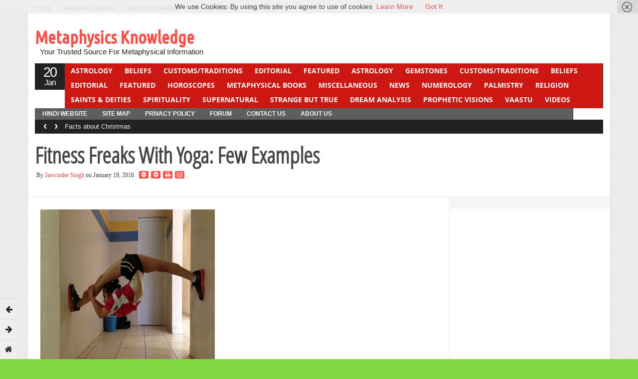

--- FILE ---
content_type: text/html; charset=UTF-8
request_url: https://www.metaphysics-knowledge.com/yoga-2/fitness-freaks-with-yoga-few-examples/
body_size: 20074
content:
<!DOCTYPE html>
<!--[if IE 7]>
<html class="ie ie7" lang="en-US">
<![endif]-->
<!--[if IE 8]>
<html class="ie ie8" lang="en-US">
<![endif]-->
<!--[if !(IE 7) | !(IE 8)  ]><!-->
<html lang="en-US">
<!--<![endif]-->
<head>

<meta charset="UTF-8" />
<meta name="viewport" content="width=device-width, initial-scale=0.9, minimum-scale=0.9">

<title>Fitness Freaks With Yoga: Few Examples &#124; Metaphysics Knowledge</title>

<link rel="profile" href="http://gmpg.org/xfn/11" />
<link rel="pingback" href="https://www.metaphysics-knowledge.com/xmlrpc.php" />

<meta name='robots' content='max-image-preview:large' />
	<style>img:is([sizes="auto" i], [sizes^="auto," i]) { contain-intrinsic-size: 3000px 1500px }</style>
	<link rel="alternate" type="application/rss+xml" title="Metaphysics Knowledge &raquo; Feed" href="https://www.metaphysics-knowledge.com/feed/" />
<meta name="description" content="See these few pictures of young ladies who seem to be very fun loving and lively and this is mainly due to their fitness in which yoga plays an important role." />
<meta name="keywords" content="News, fitness freaks, yoga" />
<meta name="robots" content="index,follow,noodp,noydir" />
<link rel="canonical" href="https://www.metaphysics-knowledge.com/yoga-2/fitness-freaks-with-yoga-few-examples/" />
<script type="text/javascript">
/* <![CDATA[ */
window._wpemojiSettings = {"baseUrl":"https:\/\/s.w.org\/images\/core\/emoji\/15.0.3\/72x72\/","ext":".png","svgUrl":"https:\/\/s.w.org\/images\/core\/emoji\/15.0.3\/svg\/","svgExt":".svg","source":{"concatemoji":"https:\/\/www.metaphysics-knowledge.com\/wp-includes\/js\/wp-emoji-release.min.js?ver=6.7.4"}};
/*! This file is auto-generated */
!function(i,n){var o,s,e;function c(e){try{var t={supportTests:e,timestamp:(new Date).valueOf()};sessionStorage.setItem(o,JSON.stringify(t))}catch(e){}}function p(e,t,n){e.clearRect(0,0,e.canvas.width,e.canvas.height),e.fillText(t,0,0);var t=new Uint32Array(e.getImageData(0,0,e.canvas.width,e.canvas.height).data),r=(e.clearRect(0,0,e.canvas.width,e.canvas.height),e.fillText(n,0,0),new Uint32Array(e.getImageData(0,0,e.canvas.width,e.canvas.height).data));return t.every(function(e,t){return e===r[t]})}function u(e,t,n){switch(t){case"flag":return n(e,"\ud83c\udff3\ufe0f\u200d\u26a7\ufe0f","\ud83c\udff3\ufe0f\u200b\u26a7\ufe0f")?!1:!n(e,"\ud83c\uddfa\ud83c\uddf3","\ud83c\uddfa\u200b\ud83c\uddf3")&&!n(e,"\ud83c\udff4\udb40\udc67\udb40\udc62\udb40\udc65\udb40\udc6e\udb40\udc67\udb40\udc7f","\ud83c\udff4\u200b\udb40\udc67\u200b\udb40\udc62\u200b\udb40\udc65\u200b\udb40\udc6e\u200b\udb40\udc67\u200b\udb40\udc7f");case"emoji":return!n(e,"\ud83d\udc26\u200d\u2b1b","\ud83d\udc26\u200b\u2b1b")}return!1}function f(e,t,n){var r="undefined"!=typeof WorkerGlobalScope&&self instanceof WorkerGlobalScope?new OffscreenCanvas(300,150):i.createElement("canvas"),a=r.getContext("2d",{willReadFrequently:!0}),o=(a.textBaseline="top",a.font="600 32px Arial",{});return e.forEach(function(e){o[e]=t(a,e,n)}),o}function t(e){var t=i.createElement("script");t.src=e,t.defer=!0,i.head.appendChild(t)}"undefined"!=typeof Promise&&(o="wpEmojiSettingsSupports",s=["flag","emoji"],n.supports={everything:!0,everythingExceptFlag:!0},e=new Promise(function(e){i.addEventListener("DOMContentLoaded",e,{once:!0})}),new Promise(function(t){var n=function(){try{var e=JSON.parse(sessionStorage.getItem(o));if("object"==typeof e&&"number"==typeof e.timestamp&&(new Date).valueOf()<e.timestamp+604800&&"object"==typeof e.supportTests)return e.supportTests}catch(e){}return null}();if(!n){if("undefined"!=typeof Worker&&"undefined"!=typeof OffscreenCanvas&&"undefined"!=typeof URL&&URL.createObjectURL&&"undefined"!=typeof Blob)try{var e="postMessage("+f.toString()+"("+[JSON.stringify(s),u.toString(),p.toString()].join(",")+"));",r=new Blob([e],{type:"text/javascript"}),a=new Worker(URL.createObjectURL(r),{name:"wpTestEmojiSupports"});return void(a.onmessage=function(e){c(n=e.data),a.terminate(),t(n)})}catch(e){}c(n=f(s,u,p))}t(n)}).then(function(e){for(var t in e)n.supports[t]=e[t],n.supports.everything=n.supports.everything&&n.supports[t],"flag"!==t&&(n.supports.everythingExceptFlag=n.supports.everythingExceptFlag&&n.supports[t]);n.supports.everythingExceptFlag=n.supports.everythingExceptFlag&&!n.supports.flag,n.DOMReady=!1,n.readyCallback=function(){n.DOMReady=!0}}).then(function(){return e}).then(function(){var e;n.supports.everything||(n.readyCallback(),(e=n.source||{}).concatemoji?t(e.concatemoji):e.wpemoji&&e.twemoji&&(t(e.twemoji),t(e.wpemoji)))}))}((window,document),window._wpemojiSettings);
/* ]]> */
</script>
<link rel='stylesheet' id='wpsqt-main-css' href='https://www.metaphysics-knowledge.com/wp-content/plugins/wp-survey-and-quiz-toolX/css/main.css?ver=6.7.4' type='text/css' media='all' />
<style id='wp-emoji-styles-inline-css' type='text/css'>

	img.wp-smiley, img.emoji {
		display: inline !important;
		border: none !important;
		box-shadow: none !important;
		height: 1em !important;
		width: 1em !important;
		margin: 0 0.07em !important;
		vertical-align: -0.1em !important;
		background: none !important;
		padding: 0 !important;
	}
</style>
<style id='wp-block-library-inline-css' type='text/css'>
:root{--wp-admin-theme-color:#007cba;--wp-admin-theme-color--rgb:0,124,186;--wp-admin-theme-color-darker-10:#006ba1;--wp-admin-theme-color-darker-10--rgb:0,107,161;--wp-admin-theme-color-darker-20:#005a87;--wp-admin-theme-color-darker-20--rgb:0,90,135;--wp-admin-border-width-focus:2px;--wp-block-synced-color:#7a00df;--wp-block-synced-color--rgb:122,0,223;--wp-bound-block-color:var(--wp-block-synced-color)}@media (min-resolution:192dpi){:root{--wp-admin-border-width-focus:1.5px}}.wp-element-button{cursor:pointer}:root{--wp--preset--font-size--normal:16px;--wp--preset--font-size--huge:42px}:root .has-very-light-gray-background-color{background-color:#eee}:root .has-very-dark-gray-background-color{background-color:#313131}:root .has-very-light-gray-color{color:#eee}:root .has-very-dark-gray-color{color:#313131}:root .has-vivid-green-cyan-to-vivid-cyan-blue-gradient-background{background:linear-gradient(135deg,#00d084,#0693e3)}:root .has-purple-crush-gradient-background{background:linear-gradient(135deg,#34e2e4,#4721fb 50%,#ab1dfe)}:root .has-hazy-dawn-gradient-background{background:linear-gradient(135deg,#faaca8,#dad0ec)}:root .has-subdued-olive-gradient-background{background:linear-gradient(135deg,#fafae1,#67a671)}:root .has-atomic-cream-gradient-background{background:linear-gradient(135deg,#fdd79a,#004a59)}:root .has-nightshade-gradient-background{background:linear-gradient(135deg,#330968,#31cdcf)}:root .has-midnight-gradient-background{background:linear-gradient(135deg,#020381,#2874fc)}.has-regular-font-size{font-size:1em}.has-larger-font-size{font-size:2.625em}.has-normal-font-size{font-size:var(--wp--preset--font-size--normal)}.has-huge-font-size{font-size:var(--wp--preset--font-size--huge)}.has-text-align-center{text-align:center}.has-text-align-left{text-align:left}.has-text-align-right{text-align:right}#end-resizable-editor-section{display:none}.aligncenter{clear:both}.items-justified-left{justify-content:flex-start}.items-justified-center{justify-content:center}.items-justified-right{justify-content:flex-end}.items-justified-space-between{justify-content:space-between}.screen-reader-text{border:0;clip:rect(1px,1px,1px,1px);clip-path:inset(50%);height:1px;margin:-1px;overflow:hidden;padding:0;position:absolute;width:1px;word-wrap:normal!important}.screen-reader-text:focus{background-color:#ddd;clip:auto!important;clip-path:none;color:#444;display:block;font-size:1em;height:auto;left:5px;line-height:normal;padding:15px 23px 14px;text-decoration:none;top:5px;width:auto;z-index:100000}html :where(.has-border-color){border-style:solid}html :where([style*=border-top-color]){border-top-style:solid}html :where([style*=border-right-color]){border-right-style:solid}html :where([style*=border-bottom-color]){border-bottom-style:solid}html :where([style*=border-left-color]){border-left-style:solid}html :where([style*=border-width]){border-style:solid}html :where([style*=border-top-width]){border-top-style:solid}html :where([style*=border-right-width]){border-right-style:solid}html :where([style*=border-bottom-width]){border-bottom-style:solid}html :where([style*=border-left-width]){border-left-style:solid}html :where(img[class*=wp-image-]){height:auto;max-width:100%}:where(figure){margin:0 0 1em}html :where(.is-position-sticky){--wp-admin--admin-bar--position-offset:var(--wp-admin--admin-bar--height,0px)}@media screen and (max-width:600px){html :where(.is-position-sticky){--wp-admin--admin-bar--position-offset:0px}}
</style>
<style id='classic-theme-styles-inline-css' type='text/css'>
/*! This file is auto-generated */
.wp-block-button__link{color:#fff;background-color:#32373c;border-radius:9999px;box-shadow:none;text-decoration:none;padding:calc(.667em + 2px) calc(1.333em + 2px);font-size:1.125em}.wp-block-file__button{background:#32373c;color:#fff;text-decoration:none}
</style>
<link rel='stylesheet' id='bbp-default-css' href='https://www.metaphysics-knowledge.com/wp-content/plugins/bbpress/templates/default/css/bbpress.min.css?ver=2.6.12' type='text/css' media='all' />
<link rel='stylesheet' id='bootstrap-css' href='https://www.metaphysics-knowledge.com/wp-content/themes/stylebook/framework/bootstrap/css/bootstrap.min.css?ver=6.7.4' type='text/css' media='all' />
<link rel='stylesheet' id='bootstrap-responsive-css' href='https://www.metaphysics-knowledge.com/wp-content/themes/stylebook/framework/bootstrap/css/bootstrap-responsive.min.css?ver=6.7.4' type='text/css' media='all' />
<link rel='stylesheet' id='font-awesome-css' href='https://www.metaphysics-knowledge.com/wp-content/themes/stylebook/framework/font-awesome/css/font-awesome.min.css?ver=6.7.4' type='text/css' media='all' />
<link rel='stylesheet' id='gabfire-style-css' href='https://www.metaphysics-knowledge.com/wp-content/themes/stylebook/style.css?ver=6.7.4' type='text/css' media='all' />
<script type="text/javascript" src="https://www.metaphysics-knowledge.com/wp-includes/js/jquery/jquery.min.js?ver=3.7.1" id="jquery-core-js"></script>
<script type="text/javascript" src="https://www.metaphysics-knowledge.com/wp-includes/js/jquery/jquery-migrate.min.js?ver=3.4.1" id="jquery-migrate-js"></script>
<script type="text/javascript" src="https://www.metaphysics-knowledge.com/wp-content/plugins/wp-survey-and-quiz-toolX/js/site.js?ver=6.7.4" id="site-js"></script>
<script type="text/javascript" src="https://www.metaphysics-knowledge.com/wp-content/themes/stylebook/inc/js/jquery.cycle2.min.js?ver=6.7.4" id="cycle2-js"></script>
<script type="text/javascript" src="https://www.metaphysics-knowledge.com/wp-content/themes/stylebook/inc/js/jquery.easing.min.js?ver=6.7.4" id="easing-js"></script>
<script type="text/javascript" src="https://www.metaphysics-knowledge.com/wp-content/themes/stylebook/inc/js/jquery.contentcarousel.js?ver=6.7.4" id="contentcarousel-js"></script>
<script type="text/javascript" src="https://www.metaphysics-knowledge.com/wp-content/themes/stylebook/framework/bootstrap/js/bootstrap.min.js?ver=6.7.4" id="bootstrap-js"></script>
<script type="text/javascript" src="https://www.metaphysics-knowledge.com/wp-content/themes/stylebook/inc/js/flowplayer/flowplayer.min.js?ver=6.7.4" id="flowplayer-js"></script>
<script type="text/javascript" src="https://www.metaphysics-knowledge.com/wp-content/themes/stylebook/inc/js/responsive-menu.js?ver=6.7.4" id="responsive-menu-js"></script>
<script type="text/javascript" src="https://www.metaphysics-knowledge.com/wp-content/themes/stylebook/inc/js/jquery.tools.min.js?ver=6.7.4" id="jquerytools-js"></script>
<link rel="https://api.w.org/" href="https://www.metaphysics-knowledge.com/wp-json/" /><link rel="alternate" title="JSON" type="application/json" href="https://www.metaphysics-knowledge.com/wp-json/wp/v2/posts/15384" /><link rel="EditURI" type="application/rsd+xml" title="RSD" href="https://www.metaphysics-knowledge.com/xmlrpc.php?rsd" />
<meta name="generator" content="WordPress 6.7.4" />
<link rel='shortlink' href='https://www.metaphysics-knowledge.com/?p=15384' />
<link rel="alternate" title="oEmbed (JSON)" type="application/json+oembed" href="https://www.metaphysics-knowledge.com/wp-json/oembed/1.0/embed?url=https%3A%2F%2Fwww.metaphysics-knowledge.com%2Fyoga-2%2Ffitness-freaks-with-yoga-few-examples%2F" />
<link rel="alternate" title="oEmbed (XML)" type="text/xml+oembed" href="https://www.metaphysics-knowledge.com/wp-json/oembed/1.0/embed?url=https%3A%2F%2Fwww.metaphysics-knowledge.com%2Fyoga-2%2Ffitness-freaks-with-yoga-few-examples%2F&#038;format=xml" />
<!-- Google tag (gtag.js) -->
<script async src="https://www.googletagmanager.com/gtag/js?id=G-JH6BE1ZFCC"></script>
<script>
  window.dataLayer = window.dataLayer || [];
  function gtag(){dataLayer.push(arguments);}
  gtag('js', new Date());

  gtag('config', 'G-JH6BE1ZFCC');
</script>
<link rel="shortcut icon" href="https://www.metaphysics-knowledge.com/wp-content/themes/stylebook/framework/admin/images/favicon.ico" /><!-- Custom Styling -->
<style type="text/css">
nav .mainnav {
    background: #cd1713;
    width: 1079px;
    margin: 0;
    height: 90px;
}</style>
	<script type='text/javascript'>
	<!--	
	(function($){
		$.fn.jfontsize = function(opcoes) {
			var $this=$(this);
			var defaults = {
				btnMinusClasseId: '.fontSizeMinus',
				btnPlusClasseId: '.fontSizePlus',
				btnMinusMaxHits: 5,
				btnPlusMaxHits: 5,
				sizeChange: 1
			};

			if(($.isArray(opcoes))||(!opcoes)){
				opcoes = $.extend(defaults, opcoes);
			} else {
				defaults.sizeChange = opcoes;
				opcoes = defaults;
			}

			var limite=new Array();
			var fontsize_padrao=new Array();

			$(this).each(function(i){
				limite[i]=0;
				fontsize_padrao[i];
			})

			$('.fontSizeMinus, .fontSizePlus').removeAttr('href');
			$('.fontSizeMinus, .fontSizePlus').css('cursor', 'pointer');

			/* A- */
			$('.fontSizeMinus').click(function(){
				$this.each(function(i){
					if (limite[i]>(-(opcoes.btnMinusMaxHits))){
						fontsize_padrao[i]=$(this).css('font-size');
						fontsize_padrao[i]=fontsize_padrao[i].replace('px', '');
						fontsize=$(this).css('font-size');
						fontsize=parseInt(fontsize.replace('px', ''));
						fontsize=fontsize-(opcoes.sizeChange);
						fontsize_padrao[i]=fontsize_padrao[i]-(limite[i]*opcoes.sizeChange);
						limite[i]--;
						$(this).css('font-size', fontsize+'px');
					}
				})
			})

			/* A+ */
			$('.fontSizePlus').click(function(){
				$this.each(function(i){
					if (limite[i]<opcoes.btnPlusMaxHits){
						fontsize_padrao[i]=$(this).css('font-size');
						fontsize_padrao[i]=fontsize_padrao[i].replace('px', '');
						fontsize=$(this).css('font-size');
						fontsize=parseInt(fontsize.replace('px', ''));
						fontsize=fontsize+opcoes.sizeChange;
						fontsize_padrao[i]=fontsize_padrao[i]-(limite[i]*opcoes.sizeChange);
						limite[i]++;
						$(this).css('font-size', fontsize+'px');
					}
				})
			})
		};
	})(jQuery);	
	(function($) {
		$.noConflict();
		$(document).ready(function() {
			$(".children").parent("li").addClass("has-child-menu");
			$(".sub-menu").parent("li").addClass("has-child-menu");
			$(".drop").parent("li").addClass("has-child-menu");
			
			$('.fadeimage').hover(
				function() {$(this).stop().animate({ opacity: 0.5 }, 800);},
				function() {$(this).stop().animate({ opacity: 1.0 }, 800);}
			);
			
			$('.mastheadnav li ul,.mainnav li ul,.secondnav li ul').hide().removeClass('fallback');
			$('.mastheadnav > li,.mainnav > li,.secondnav > li').hover(
				function () {
					$('ul', this).stop().slideDown(250);
				},
				function () {
					$('ul', this).stop().slideUp(250);
				}
			);			
						
			$('#tabs-left').tab();
			$('#tabs > li > a').hover( function(){$(this).tab('show');});
			$("ul.tabs").tabs("div.panes > div");
			$("ul.sc_tabs").tabs("div.sc_tabs-content > div");
			
			$('.entry p').jfontsize();
			
			
				$('#bootstartCarousel').carousel({
				interval: 3000,
				pause : 'hover'
				});
							
			$('.mediagallery').contentcarousel({
				// speed for the sliding animation
				sliderSpeed     : 500,
				// easing for the sliding animation
				sliderEasing    : 'easeOutExpo',
				// speed for the item animation (open / close)
				itemSpeed       : 500,
				// easing for the item animation (open / close)
				itemEasing      : 'easeOutExpo',
				// number of items to scroll at a time
				scroll          : 1
			});	
						
			$('a[href="#top"]').click(function(){	$('html, body').animate({scrollTop:0}, 'slow');	return false; });		
			// Responsive Menu (TinyNav)
			$(".menu").tinyNav({
				active: 'current_page_item', // Set the "active" class for default menu
				label: ''
			});
			$(".tinynav").selectbox();
			$('.tooltip-link').tooltip({ placement: 'right'});

		});
	})(jQuery);
	// -->
	</script>
	
<style type="text/css" id="custom-background-css">
body.custom-background { background-color: #81d742; }
</style>
	
<!--[if IE 7]>
  <![endif]-->

<!-- HTML5 shim, for IE6-8 support of HTML5 elements -->
<!--[if lt IE 9]>
	<script src="http://html5shiv.googlecode.com/svn/trunk/html5.js"></script>
<![endif]-->

</head>

<body class="post-template-default single single-post postid-15384 single-format-standard custom-background">

<div class="pagetools">
				<a class="pagetool_item tooltip-link" href="https://www.metaphysics-knowledge.com/poems/adab-se-pair-rakhna-sookhe-hue-patton-pe/" title="Prev post: Adab Se Pair Rakhna, Sookhe Hue Patton Pe"><i class="icon-arrow-left"></i></a>
					<a class="pagetool_item tooltip-link" href="https://www.metaphysics-knowledge.com/miscellaneous/aquarius-quiz/" title="Next post: Aquarius Quiz"><i class="icon-arrow-right"></i></a>
		
		<a class="pagetool_item tooltip-link" href="https://www.metaphysics-knowledge.com" title="Go to homepage"><i class="icon-home"></i></a>	</div>


<div class="container">
		<div class="row">
			<div class="span12">
				<div class="sitebody">
					<header class="site-header">

						<div class="masthead">
						
							<nav class="masthead-navigation">
								<ul class="mastheadnav menu">
									
									<li ><a href="https://www.metaphysics-knowledge.com/" title="Your Trusted Source For Metaphysical Information">Home</a></li>
				
									<li id="menu-item-5676" class="menu-item menu-item-type-custom menu-item-object-custom menu-item-5676"><a href="http://www.abhishek-solutions.in">Abhishek Solutions</a></li>
<li id="menu-item-5677" class="menu-item menu-item-type-custom menu-item-object-custom menu-item-5677"><a href="http://www.marine-knowledge.in">Marine Knowledge</a></li>
<li id="menu-item-5678" class="menu-item menu-item-type-custom menu-item-object-custom menu-item-5678"><a href="http://www.canfightcancer.com">Can Fight Cancer</a></li>
<li id="menu-item-5679" class="menu-item menu-item-type-custom menu-item-object-custom menu-item-5679"><a href="http://www.betibeta.com">Beti Beta</a></li>
									
								</ul>
							</nav>
							
							<div class="social_header pull-right">
																			<a href="http://www.facebook.com/metaphysicsknowledge" title="Facebook" rel="nofollow">
											<i class="icon-facebook pull-left"></i>
										</a>
									
																			<a href="http://www.twitter.com/metaphysicsmp" title="Twitter" rel="nofollow">
											<i class="icon-twitter pull-left"></i>
										</a>
									
									
									
																		
																		
									
																				

									<a href="https://www.metaphysics-knowledge.com/feed/" title="Site feed" rel="nofollow">
										<i class="icon-rss pull-left"></i>
									</a>
							</div><!-- social_header-->								
							<div class="clearfix"></div>
						</div><!-- /masthead -->					
					
						<div class="header_2ndrow">
							<div class="sitelogo pull-left" style="padding:15px 0px 15px 0px;">	
																	<h1>
										<a href="https://www.metaphysics-knowledge.com/" title="Your Trusted Source For Metaphysical Information">Metaphysics Knowledge</a>
										<span><a href="https://www.metaphysics-knowledge.com/" title="Your Trusted Source For Metaphysical Information">Your Trusted Source For Metaphysical Information</a></span>
									</h1>
															</div><!-- .logo -->					

							<div class="pull-right headerbanner" style="margin-top:10px"><script async src="https://pagead2.googlesyndication.com/pagead/js/adsbygoogle.js?client=ca-pub-1865365294493982"></script>
<!-- MP header 468 60 -->
<ins class="adsbygoogle" style="width:468px;height:60px" data-ad-client="ca-pub-1865365294493982" data-ad-slot="4591041158"></ins>
<script>
     (adsbygoogle = window.adsbygoogle || []).push({});
</script></div>
							<div class="clearfix"></div>
						</div>
								
						<div class="nav_date pull-left">
							<script type="text/javascript">
								<!--
								var mydate=new Date()
								var day=mydate.getDay()
								var month=mydate.getMonth()
								var daym=mydate.getDate()
								if (daym<10)
								daym="0"+daym
								var montharray=new Array("Jan","Feb","Mar","Apr","May","Jun","Jul","Aug","Sep","Oct","Nov","Dec")
								document.write("<span class='gabfire_day'>"+daym+"</span><span class='gabfire_month'>"+montharray[month]+"</span>")
								// -->
							</script>
						</div><!-- nav_date -->
						
						<nav class="main-navigation pull-left">
							<ul class="mainnav menu pull-right">
																
																
									<li class="megadp"><a href="https://www.metaphysics-knowledge.com/category/astrology/" class="drop">Astrology</a>
											
																						
											<div class="dropdown_col align_right"><!-- Begin 3 columns container -->
											
											<div class="dropdown_inner">
												<div class="dropdown_top">
													<ul class="greybox">
														<li class="cat-item-none">No categories</li>														<li class="feed"><a href="https://www.metaphysics-knowledge.com/category/astrology/feed/">RSS Feed</a></li>
													</ul>


													<div class="dropdown_entries">
														
															<div class="featuredpost">

																	<img src="https://www.metaphysics-knowledge.com/wp-content/uploads/2014/07/astro-houses.jpg" class="alignleft" alt="What is the Logic and Science behind Astrology?" title="What is the Logic and Science behind Astrology?" />																<h2 class="posttitle">
																	<a href="https://www.metaphysics-knowledge.com/astrology/what-is-the-logic-and-science-behind-astrology/" rel="bookmark" title="Permalink to What is the Logic and Science behind Astrology?" >What is the Logic and Science be&hellip;</a>
																</h2>
																<p>
																	Please Note: if you have come to this&hellip;
																</p>
															</div><!-- .featuredpost -->
														
															<div class="featuredpost">

																	<img src="https://www.metaphysics-knowledge.com/wp-content/uploads/2024/12/Astrologer-on-Phone-68x65.jpg" class="alignleft" alt="Things to be Careful when Talking to Astrologer on Phone" title="Things to be Careful when Talking to Astrologer on Phone" />																<h2 class="posttitle">
																	<a href="https://www.metaphysics-knowledge.com/astrology/things-to-be-careful-when-talking-to-astrologer-on-phone/" rel="bookmark" title="Permalink to Things to be Careful when Talking to Astrologer on Phone" >Things to be Careful when Talkin&hellip;</a>
																</h2>
																<p>
																	Astrology has long fascinated humanity, offering insights into&hellip;
																</p>
															</div><!-- .featuredpost -->
														
															<div class="featuredpost lastpost">

																	<img src="https://www.metaphysics-knowledge.com/wp-content/uploads/2013/12/aries200.png" class="alignleft" alt="All About Aries Man" title="All About Aries Man" />																<h2 class="posttitle">
																	<a href="https://www.metaphysics-knowledge.com/astrology/all-about-aries-man/" rel="bookmark" title="Permalink to All About Aries Man" >All About Aries Man</a>
																</h2>
																<p>
																	Valentine’s Day is fast approaching and if you&hellip;
																</p>
															</div><!-- .featuredpost -->
																											</div><!-- dropdown entries -->
												</div><!-- dropdown top -->
						
												<div class="dropdown_bottom">
													<div class="dropdown_ad">
														<script async src="https://pagead2.googlesyndication.com/pagead/js/adsbygoogle.js?client=ca-pub-1865365294493982"></script>
<!-- MP header 468 60 -->
<ins class="adsbygoogle" style="width:468px;height:60px" data-ad-client="ca-pub-1865365294493982" data-ad-slot="4591041158"></ins>
<script>
     (adsbygoogle = window.adsbygoogle || []).push({});
</script>
													</div>
												</div><!-- dropdown bottom -->
											</div><!-- dropdown_wrapper -->
										</div><!-- dropdown_col -->
									</li><!-- megadropdown li -->
																
									<li class="megadp"><a href="https://www.metaphysics-knowledge.com/category/beliefs/" class="drop">Beliefs</a>
											
																						
											<div class="dropdown_col align_right"><!-- Begin 3 columns container -->
											
											<div class="dropdown_inner">
												<div class="dropdown_top">
													<ul class="greybox">
														<li class="cat-item-none">No categories</li>														<li class="feed"><a href="https://www.metaphysics-knowledge.com/category/beliefs/feed/">RSS Feed</a></li>
													</ul>


													<div class="dropdown_entries">
														
															<div class="featuredpost">

																	<img src="https://www.metaphysics-knowledge.com/wp-content/uploads/2014/05/Panchmukhi-Hanuman-Ji.jpg" class="alignleft" alt="7 Immortals in Hindu Mythology" title="7 Immortals in Hindu Mythology" />																<h2 class="posttitle">
																	<a href="https://www.metaphysics-knowledge.com/beliefs/7-immortals-in-hindu-mythology/" rel="bookmark" title="Permalink to 7 Immortals in Hindu Mythology" >7 Immortals in Hindu Mythology</a>
																</h2>
																<p>
																	In Hindu mythology, the concept of immortality is&hellip;
																</p>
															</div><!-- .featuredpost -->
														
															<div class="featuredpost">

																																	<h2 class="posttitle">
																	<a href="https://www.metaphysics-knowledge.com/customstraditions/why-should-you-not-see-the-moon-on-ganesh-chaturthi/" rel="bookmark" title="Permalink to Why should you not see the moon on Ganesh Chaturthi?" >Why should you not see the moon &hellip;</a>
																</h2>
																<p>
																	As a child I was often told that&hellip;
																</p>
															</div><!-- .featuredpost -->
														
															<div class="featuredpost lastpost">

																	<img src="https://www.metaphysics-knowledge.com/wp-content/uploads/2018/10/7horses.jpg" class="alignleft" alt="The Seven Running Horses" title="The Seven Running Horses" />																<h2 class="posttitle">
																	<a href="https://www.metaphysics-knowledge.com/beliefs/the-seven-running-horses/" rel="bookmark" title="Permalink to The Seven Running Horses" >The Seven Running Horses</a>
																</h2>
																<p>
																	We have often seen a painting of seven&hellip;
																</p>
															</div><!-- .featuredpost -->
																											</div><!-- dropdown entries -->
												</div><!-- dropdown top -->
						
												<div class="dropdown_bottom">
													<div class="dropdown_ad">
														<script async src="https://pagead2.googlesyndication.com/pagead/js/adsbygoogle.js?client=ca-pub-1865365294493982"></script>
<!-- MP header 468 60 -->
<ins class="adsbygoogle" style="width:468px;height:60px" data-ad-client="ca-pub-1865365294493982" data-ad-slot="4591041158"></ins>
<script>
     (adsbygoogle = window.adsbygoogle || []).push({});
</script>
													</div>
												</div><!-- dropdown bottom -->
											</div><!-- dropdown_wrapper -->
										</div><!-- dropdown_col -->
									</li><!-- megadropdown li -->
																
									<li class="megadp"><a href="https://www.metaphysics-knowledge.com/category/customstraditions/" class="drop">Customs/Traditions</a>
											
																						
											<div class="dropdown_col align_right"><!-- Begin 3 columns container -->
											
											<div class="dropdown_inner">
												<div class="dropdown_top">
													<ul class="greybox">
														<li class="cat-item-none">No categories</li>														<li class="feed"><a href="https://www.metaphysics-knowledge.com/category/customstraditions/feed/">RSS Feed</a></li>
													</ul>


													<div class="dropdown_entries">
														
															<div class="featuredpost">

																	<img src="https://www.metaphysics-knowledge.com/wp-content/uploads/2013/11/Beautiful-Candles.jpg" class="alignleft" alt="Facts about Christmas" title="Facts about Christmas" />																<h2 class="posttitle">
																	<a href="https://www.metaphysics-knowledge.com/customstraditions/facts-about-christmas/" rel="bookmark" title="Permalink to Facts about Christmas" >Facts about Christmas</a>
																</h2>
																<p>
																	Christmas is one of the most awaited festivals&hellip;
																</p>
															</div><!-- .featuredpost -->
														
															<div class="featuredpost">

																	<img src="https://www.metaphysics-knowledge.com/wp-content/uploads/2018/12/XmasTraditions.jpg" class="alignleft" alt="Christmas Traditions From Around The World" title="Christmas Traditions From Around The World" />																<h2 class="posttitle">
																	<a href="https://www.metaphysics-knowledge.com/customstraditions/christmas-traditions-from-around-the-world/" rel="bookmark" title="Permalink to Christmas Traditions From Around The World" >Christmas Traditions From Around&hellip;</a>
																</h2>
																<p>
																	Learn how Xmas is celebrated globally? We are&hellip;
																</p>
															</div><!-- .featuredpost -->
														
															<div class="featuredpost lastpost">

																	<img src="https://www.metaphysics-knowledge.com/wp-content/uploads/2013/11/Guru-Purnima.jpg" class="alignleft" alt="Guru Purnima: Significance and Importance" title="Guru Purnima: Significance and Importance" />																<h2 class="posttitle">
																	<a href="https://www.metaphysics-knowledge.com/miscellaneous/what-is-guru-purnima/" rel="bookmark" title="Permalink to Guru Purnima: Significance and Importance" >Guru Purnima: Significance and I&hellip;</a>
																</h2>
																<p>
																	In this article related to Guru Purnima, let&hellip;
																</p>
															</div><!-- .featuredpost -->
																											</div><!-- dropdown entries -->
												</div><!-- dropdown top -->
						
												<div class="dropdown_bottom">
													<div class="dropdown_ad">
														<script async src="https://pagead2.googlesyndication.com/pagead/js/adsbygoogle.js?client=ca-pub-1865365294493982"></script>
<!-- MP header 468 60 -->
<ins class="adsbygoogle" style="width:468px;height:60px" data-ad-client="ca-pub-1865365294493982" data-ad-slot="4591041158"></ins>
<script>
     (adsbygoogle = window.adsbygoogle || []).push({});
</script>
													</div>
												</div><!-- dropdown bottom -->
											</div><!-- dropdown_wrapper -->
										</div><!-- dropdown_col -->
									</li><!-- megadropdown li -->
																
									<li class="megadp"><a href="https://www.metaphysics-knowledge.com/category/editorial/" class="drop">Editorial</a>
											
																						
											<div class="dropdown_col align_right"><!-- Begin 3 columns container -->
											
											<div class="dropdown_inner">
												<div class="dropdown_top">
													<ul class="greybox">
														<li class="cat-item-none">No categories</li>														<li class="feed"><a href="https://www.metaphysics-knowledge.com/category/editorial/feed/">RSS Feed</a></li>
													</ul>


													<div class="dropdown_entries">
														
															<div class="featuredpost">

																	<img src="https://www.metaphysics-knowledge.com/wp-content/uploads/2013/02/PushpakVimana.bmp" class="alignleft" alt="Pushpak Vimana: Ancient India Airplanes" title="Pushpak Vimana: Ancient India Airplanes" />																<h2 class="posttitle">
																	<a href="https://www.metaphysics-knowledge.com/strange-but-true/pushpak-vimana-ancient-india-airplanes/" rel="bookmark" title="Permalink to Pushpak Vimana: Ancient India Airplanes" >Pushpak Vimana: Ancient India Ai&hellip;</a>
																</h2>
																<p>
																	Pushpak vimana mean the flowery chariot. This is&hellip;
																</p>
															</div><!-- .featuredpost -->
														
															<div class="featuredpost">

																																	<h2 class="posttitle">
																	<a href="https://www.metaphysics-knowledge.com/editorial/ethics-morality-mortality-covid-19-metaphysical-issues/" rel="bookmark" title="Permalink to Ethics, Morality &#038; Mortality: Covid-19 Metaphysical Issues" >Ethics, Morality & Mortality: Co&hellip;</a>
																</h2>
																<p>
																	As you all know today the entire world&hellip;
																</p>
															</div><!-- .featuredpost -->
														
															<div class="featuredpost lastpost">

																	<img src="https://www.metaphysics-knowledge.com/wp-content/uploads/2018/04/nirbhaya.jpg" class="alignleft" alt="Nirbhaya or Aseefa, Girls Are All Equal" title="Nirbhaya or Aseefa, Girls Are All Equal" />																<h2 class="posttitle">
																	<a href="https://www.metaphysics-knowledge.com/editorial/nirbhaya-or-afeesa-girls-are-all-equal/" rel="bookmark" title="Permalink to Nirbhaya or Aseefa, Girls Are All Equal" >Nirbhaya or Aseefa, Girls Are Al&hellip;</a>
																</h2>
																<p>
																	ऐसी भी क्या चली हवा, देखो क्या इंसान&hellip;
																</p>
															</div><!-- .featuredpost -->
																											</div><!-- dropdown entries -->
												</div><!-- dropdown top -->
						
												<div class="dropdown_bottom">
													<div class="dropdown_ad">
														<script async src="https://pagead2.googlesyndication.com/pagead/js/adsbygoogle.js?client=ca-pub-1865365294493982"></script>
<!-- MP header 468 60 -->
<ins class="adsbygoogle" style="width:468px;height:60px" data-ad-client="ca-pub-1865365294493982" data-ad-slot="4591041158"></ins>
<script>
     (adsbygoogle = window.adsbygoogle || []).push({});
</script>
													</div>
												</div><!-- dropdown bottom -->
											</div><!-- dropdown_wrapper -->
										</div><!-- dropdown_col -->
									</li><!-- megadropdown li -->
																
									<li class="megadp"><a href="https://www.metaphysics-knowledge.com/category/featured/" class="drop">Featured</a>
											
																						
											<div class="dropdown_col align_right"><!-- Begin 3 columns container -->
											
											<div class="dropdown_inner">
												<div class="dropdown_top">
													<ul class="greybox">
														<li class="cat-item-none">No categories</li>														<li class="feed"><a href="https://www.metaphysics-knowledge.com/category/featured/feed/">RSS Feed</a></li>
													</ul>


													<div class="dropdown_entries">
														
															<div class="featuredpost">

																	<img src="https://www.metaphysics-knowledge.com/wp-content/uploads/2013/11/Guru-Purnima.jpg" class="alignleft" alt="Guru Purnima: Significance and Importance" title="Guru Purnima: Significance and Importance" />																<h2 class="posttitle">
																	<a href="https://www.metaphysics-knowledge.com/miscellaneous/what-is-guru-purnima/" rel="bookmark" title="Permalink to Guru Purnima: Significance and Importance" >Guru Purnima: Significance and I&hellip;</a>
																</h2>
																<p>
																	In this article related to Guru Purnima, let&hellip;
																</p>
															</div><!-- .featuredpost -->
														
															<div class="featuredpost">

																	<img src="https://www.metaphysics-knowledge.com/wp-content/uploads/2013/10/Diwali-Festival-Significance.jpg" class="alignleft" alt="10 Significances Of Diwali Festival" title="10 Significances Of Diwali Festival" />																<h2 class="posttitle">
																	<a href="https://www.metaphysics-knowledge.com/miscellaneous/10-significances-of-diwali-festival/" rel="bookmark" title="Permalink to 10 Significances Of Diwali Festival" >10 Significances Of Diwali Festi&hellip;</a>
																</h2>
																<p>
																	Diwali the festival of lights and it is&hellip;
																</p>
															</div><!-- .featuredpost -->
														
															<div class="featuredpost lastpost">

																	<img src="https://www.metaphysics-knowledge.com/wp-content/uploads/2013/08/Sri-Krishna-Janamashtmi.jpg" class="alignleft" alt="Sri Krishna Janamashtami: How To Perform Krishna Pooja" title="Sri Krishna Janamashtami: How To Perform Krishna Pooja" />																<h2 class="posttitle">
																	<a href="https://www.metaphysics-knowledge.com/miscellaneous/2013-krishna-janamashtami-how-to-perform-krishna-pooja/" rel="bookmark" title="Permalink to Sri Krishna Janamashtami: How To Perform Krishna Pooja" >Sri Krishna Janamashtami: How To&hellip;</a>
																</h2>
																<p>
																	As we approach Sri Krishna Janamashtami midnight, many&hellip;
																</p>
															</div><!-- .featuredpost -->
																											</div><!-- dropdown entries -->
												</div><!-- dropdown top -->
						
												<div class="dropdown_bottom">
													<div class="dropdown_ad">
														<script async src="https://pagead2.googlesyndication.com/pagead/js/adsbygoogle.js?client=ca-pub-1865365294493982"></script>
<!-- MP header 468 60 -->
<ins class="adsbygoogle" style="width:468px;height:60px" data-ad-client="ca-pub-1865365294493982" data-ad-slot="4591041158"></ins>
<script>
     (adsbygoogle = window.adsbygoogle || []).push({});
</script>
													</div>
												</div><!-- dropdown bottom -->
											</div><!-- dropdown_wrapper -->
										</div><!-- dropdown_col -->
									</li><!-- megadropdown li -->
								<li id="menu-item-5648" class="menu-item menu-item-type-taxonomy menu-item-object-category menu-item-5648"><a href="https://www.metaphysics-knowledge.com/category/astrology/">Astrology</a></li>
<li id="menu-item-5654" class="menu-item menu-item-type-taxonomy menu-item-object-category menu-item-5654"><a href="https://www.metaphysics-knowledge.com/category/gemstones/">Gemstones</a></li>
<li id="menu-item-5650" class="menu-item menu-item-type-taxonomy menu-item-object-category menu-item-5650"><a href="https://www.metaphysics-knowledge.com/category/customstraditions/">Customs/Traditions</a></li>
<li id="menu-item-5649" class="menu-item menu-item-type-taxonomy menu-item-object-category menu-item-5649"><a href="https://www.metaphysics-knowledge.com/category/beliefs/">Beliefs</a></li>
<li id="menu-item-5652" class="menu-item menu-item-type-taxonomy menu-item-object-category menu-item-5652"><a href="https://www.metaphysics-knowledge.com/category/editorial/">Editorial</a></li>
<li id="menu-item-5653" class="menu-item menu-item-type-taxonomy menu-item-object-category menu-item-5653"><a href="https://www.metaphysics-knowledge.com/category/featured/">Featured</a></li>
<li id="menu-item-5655" class="menu-item menu-item-type-taxonomy menu-item-object-category menu-item-5655"><a href="https://www.metaphysics-knowledge.com/category/horoscopes/">Horoscopes</a></li>
<li id="menu-item-5656" class="menu-item menu-item-type-taxonomy menu-item-object-category menu-item-5656"><a href="https://www.metaphysics-knowledge.com/category/metaphysical-books/">Metaphysical Books</a></li>
<li id="menu-item-5657" class="menu-item menu-item-type-taxonomy menu-item-object-category menu-item-5657"><a href="https://www.metaphysics-knowledge.com/category/miscellaneous/">Miscellaneous</a></li>
<li id="menu-item-5658" class="menu-item menu-item-type-taxonomy menu-item-object-category menu-item-5658"><a href="https://www.metaphysics-knowledge.com/category/news-and-updates/">News</a></li>
<li id="menu-item-5659" class="menu-item menu-item-type-taxonomy menu-item-object-category menu-item-5659"><a href="https://www.metaphysics-knowledge.com/category/numerology/">Numerology</a></li>
<li id="menu-item-5660" class="menu-item menu-item-type-taxonomy menu-item-object-category menu-item-5660"><a href="https://www.metaphysics-knowledge.com/category/palmistry-2/">Palmistry</a></li>
<li id="menu-item-5663" class="menu-item menu-item-type-taxonomy menu-item-object-category menu-item-5663"><a href="https://www.metaphysics-knowledge.com/category/religion/">Religion</a></li>
<li id="menu-item-5664" class="menu-item menu-item-type-taxonomy menu-item-object-category menu-item-5664"><a href="https://www.metaphysics-knowledge.com/category/saints-deities/">Saints &#038; Deities</a></li>
<li id="menu-item-5665" class="menu-item menu-item-type-taxonomy menu-item-object-category menu-item-5665"><a href="https://www.metaphysics-knowledge.com/category/spirituality/">Spirituality</a></li>
<li id="menu-item-5667" class="menu-item menu-item-type-taxonomy menu-item-object-category menu-item-5667"><a href="https://www.metaphysics-knowledge.com/category/supernatural/">Supernatural</a></li>
<li id="menu-item-5666" class="menu-item menu-item-type-taxonomy menu-item-object-category menu-item-5666"><a href="https://www.metaphysics-knowledge.com/category/strange-but-true/">Strange but True</a></li>
<li id="menu-item-5651" class="menu-item menu-item-type-taxonomy menu-item-object-category menu-item-5651"><a href="https://www.metaphysics-knowledge.com/category/dream-analysis/">Dream Analysis</a></li>
<li id="menu-item-5661" class="menu-item menu-item-type-taxonomy menu-item-object-category menu-item-5661"><a href="https://www.metaphysics-knowledge.com/category/prophetic-visions/">Prophetic Visions</a></li>
<li id="menu-item-5668" class="menu-item menu-item-type-taxonomy menu-item-object-category menu-item-5668"><a href="https://www.metaphysics-knowledge.com/category/vaastu/">Vaastu</a></li>
<li id="menu-item-5669" class="menu-item menu-item-type-taxonomy menu-item-object-category menu-item-5669"><a href="https://www.metaphysics-knowledge.com/category/astrology-videos-for-free/">Videos</a></li>
<li id="menu-item-5670" class="menu-item menu-item-type-taxonomy menu-item-object-category current-post-ancestor current-menu-parent current-post-parent menu-item-5670"><a href="https://www.metaphysics-knowledge.com/category/yoga-2/">Yoga</a></li>
<li id="menu-item-5662" class="menu-item menu-item-type-taxonomy menu-item-object-category menu-item-5662"><a href="https://www.metaphysics-knowledge.com/category/quizzes/">Quiz</a></li>
							</ul>
						</nav>

						<nav class="second-navigation menu pull-left">
							<ul class="secondnav pull-right">
								<li id="menu-item-3597" class="menu-item menu-item-type-custom menu-item-object-custom menu-item-3597"><a href="http://translate.google.com/translate?sl=en&#038;tl=hi&#038;u=http://www.metaphysics-knowledge.com/&#038;sandbox=0&#038;usg=ALkJrhg-r-bZnhcfCvwUn4XtFezBcxrv9A">Hindi Website</a></li>
<li id="menu-item-2566" class="menu-item menu-item-type-custom menu-item-object-custom menu-item-2566"><a href="http://www.metaphysics-knowledge.com/miscellaneous/sitemap01.html">Site Map</a></li>
<li id="menu-item-5672" class="menu-item menu-item-type-post_type menu-item-object-page menu-item-privacy-policy menu-item-5672"><a rel="privacy-policy" href="https://www.metaphysics-knowledge.com/privacy-policy/">Privacy Policy</a></li>
<li id="menu-item-5674" class="menu-item menu-item-type-post_type menu-item-object-page menu-item-5674"><a href="https://www.metaphysics-knowledge.com/forums/">Forum</a></li>
<li id="menu-item-5673" class="menu-item menu-item-type-post_type menu-item-object-page menu-item-5673"><a href="https://www.metaphysics-knowledge.com/contact-us/">Contact Us</a></li>
<li id="menu-item-5675" class="menu-item menu-item-type-post_type menu-item-object-page menu-item-5675"><a href="https://www.metaphysics-knowledge.com/about/">About Us</a></li>
							</ul>
						</nav>
						<div class="clearfix"></div>
						
						<section id="bootstartCarousel" class="carousel slide">
							  <div class="carousel-inner">
							  
								  
							  
								<div class="item active">
									<h2><a href="https://www.metaphysics-knowledge.com/customstraditions/facts-about-christmas/" rel="bookmark" title="Permalink to Facts about Christmas" >Facts about Christmas</a></h2>
								</div>
								
								  
							  
								<div class="item ">
									<h2><a href="https://www.metaphysics-knowledge.com/customstraditions/christmas-traditions-from-around-the-world/" rel="bookmark" title="Permalink to Christmas Traditions From Around The World" >Christmas Traditions From Around The World</a></h2>
								</div>
								
								  
							  
								<div class="item ">
									<h2><a href="https://www.metaphysics-knowledge.com/yoga-2/the-art-of-breathing-in-yoga-and-meditation/" rel="bookmark" title="Permalink to The Art of Breathing in Yoga and Meditation" >The Art of Breathing in Yoga and Meditation</a></h2>
								</div>
								
								  
							  
								<div class="item ">
									<h2><a href="https://www.metaphysics-knowledge.com/astrology/what-is-the-logic-and-science-behind-astrology/" rel="bookmark" title="Permalink to What is the Logic and Science behind Astrology?" >What is the Logic and Science behind Astrology?</a></h2>
								</div>
								
								  
							  
								<div class="item ">
									<h2><a href="https://www.metaphysics-knowledge.com/astrology/things-to-be-careful-when-talking-to-astrologer-on-phone/" rel="bookmark" title="Permalink to Things to be Careful when Talking to Astrologer on Phone" >Things to be Careful when Talking to Astrologer on Phone</a></h2>
								</div>
								
								  
							  
								<div class="item ">
									<h2><a href="https://www.metaphysics-knowledge.com/miscellaneous/numerology-destiny-or-expression-number/" rel="bookmark" title="Permalink to Numerology: Destiny or Expression Number" >Numerology: Destiny or Expression Number</a></h2>
								</div>
								
								  
							  
								<div class="item ">
									<h2><a href="https://www.metaphysics-knowledge.com/news-and-updates/do-you-know-why-is-diwali-on-31-oct-in-2024/" rel="bookmark" title="Permalink to Do you know why is Diwali on 31 Oct in 2024?" >Do you know why is Diwali on 31 Oct in 2024?</a></h2>
								</div>
								
								  
							  
								<div class="item ">
									<h2><a href="https://www.metaphysics-knowledge.com/miscellaneous/what-is-guru-purnima/" rel="bookmark" title="Permalink to Guru Purnima: Significance and Importance" >Guru Purnima: Significance and Importance</a></h2>
								</div>
								
															  </div>
							  <a class="left carousel-control" href="#bootstartCarousel" data-slide="prev">&lsaquo;</a>
							  <a class="right carousel-control" href="#bootstartCarousel" data-slide="next">&rsaquo;</a>
						</section><!-- /.carousel -->
						<div class="clearfix"></div>
					</header><!-- header -->
<div class="post-container">
			
		<!-- Post-Lead -->
		<section class="post-lead">
			<h1 class="post-title">Fitness Freaks With Yoga: Few Examples</h1>
			<p class="single_postmeta">
				<span>By <a href="https://www.metaphysics-knowledge.com/author/jaswindersingh/">Jaswinder Singh</a> on January 19, 2016</span>
				<span>
					<a rel="nofollow" href="#" id="increase-font" class="fontsize-button fontSizeMinus" title="Decrease font size"><i class="icon-minus-sign"></i></a>
					<a rel="nofollow" href="#" id="decrease-font" class="fontsize-button fontSizePlus" title="Increase font size"><i class="icon-plus-sign"></i></a>
					<a rel="nofollow" href="javascript:window.print()" class="print-this-page" title="Print this post"><i class="icon-print"></i></a>
					<a class="email-this-page" href="mailto:?subject=Metaphysics%20Knowledge%20%3A%20Fitness%20Freaks%20With%20Yoga%3A%20Few%20Examples&amp;body=I%20recommend%20this%20page%3A%20Fitness%20Freaks%20With%20Yoga%3A%20Few%20Examples.%0AYou%20can%20read%20it%20on%3A%20https%3A%2F%2Fwww.metaphysics-knowledge.com%2Fyoga-2%2Ffitness-freaks-with-yoga-few-examples%2F" title="Send by email : Fitness Freaks With Yoga: Few Examples"><i class="icon-envelope-alt"></i></a>				</span>
			</p>
			
										
		</section>

		<section class="postbody-wrapper postlayout-default">

		
	<div class="post-column pull-left">
		<article class="entry post-15384 post type-post status-publish format-standard has-post-thumbnail hentry category-yoga-2 tag-fitness-freaks tag-yoga last_archivepost">		
				<img src="https://www.metaphysics-knowledge.com/wp-content/uploads/2016/01/This-girl-can-scratch-her-chin-with-no-hands..jpg" class="aligncenter full-media nomargin" alt="Fitness Freaks With Yoga: Few Examples" title="Fitness Freaks With Yoga: Few Examples" /><p>If you thought Yoga is mainly for the serious minded people and yogis, just think again. See these few pictures of young ladies who seem to be very fun loving and lively and this is mainly due to their fitness in which yoga plays an important role. These pictures belong to different people and have been clubbed together for your convenience.</p>
<p>So next time you think that yoga is not your cup of tea, think about these super flexible girls who were able to achieve this all because of yoga and other exercises. This is just meant as a motivation for you to try and start your yoga routine from tomorrow, neigh today itself.</p>
<p>Have fun and wish you the best of contortions for if these pictures cannot inspire you, just wonder what else will !!!</p>
<p><img fetchpriority="high" decoding="async" class="size-full wp-image-15387 aligncenter" src="https://www.metaphysics-knowledge.com/wp-content/uploads/2016/01/Yoga-Poses.jpg" alt="Yoga Poses" width="696" height="4193" srcset="https://www.metaphysics-knowledge.com/wp-content/uploads/2016/01/Yoga-Poses.jpg 696w, https://www.metaphysics-knowledge.com/wp-content/uploads/2016/01/Yoga-Poses-50x300.jpg 50w, https://www.metaphysics-knowledge.com/wp-content/uploads/2016/01/Yoga-Poses-170x1024.jpg 170w" sizes="(max-width: 696px) 100vw, 696px" /></p>
<section id="text-16" class="widget widget_text"><div class="widgetinner"><h3 class="widgettitle">Paid Horoscope Analysis</h3>
			<div class="textwidget"><font size = "4"><B>Dear friends please pay our fee by going to <a href="https://www.metaphysics-knowledge.com/astrology/what-is-the-logic-and-science-behind-astrology">this link</a> and then fill the horoscope form</B></font></div>
		</div></section>
				
						</article>
	</div><!-- post column -->
		
	<aside id="sidebar" class="sidebar pull-right">
			<div class="sidebarbanner">
		<script async src="https://pagead2.googlesyndication.com/pagead/js/adsbygoogle.js?client=ca-pub-1865365294493982"></script>
<!-- MP right of post -->
<ins class="adsbygoogle" data-ad-client="ca-pub-1865365294493982" data-ad-slot="6856976370" data-ad-format="auto" data-full-width-responsive="true"></ins>
<script>
     (adsbygoogle = window.adsbygoogle || []).push({});
</script>	</div>
		
						
<section id="text-17" class="widget widget_text"><div class="widgetinner">			<div class="textwidget"><script async src="//pagead2.googlesyndication.com/pagead/js/adsbygoogle.js"></script>
<!-- Flexi 1 -->
<ins class="adsbygoogle"
     style="display:block"
     data-ad-client="ca-pub-1865365294493982"
     data-ad-slot="4194497472"
     data-ad-format="auto"></ins>
<script>
(adsbygoogle = window.adsbygoogle || []).push({});
</script></div>
		</div></section>
<section id="facebooklikebox-4" class="widget widget_FacebookLikeBox"><div class="widgetinner"><div id="fb-root"></div> 
<script>(function(d, s, id) {  
 var js, fjs = d.getElementsByTagName(s)[0]; 
  if (d.getElementById(id)) return; 
  js = d.createElement(s); js.id = id; 
  js.src = "//connect.facebook.net/en_US/sdk.js#xfbml=1&version=v2.3"; 
  fjs.parentNode.insertBefore(js, fjs); 
}(document, 'script', 'facebook-jssdk'));</script> 
<div class="fb-page" data-href="https://www.facebook.com/metaphysicsknowledge" data-width="250" data-height="250" data-hide-cover="true" data-show-facepile="true" data-show-posts="true"><div class="fb-xfbml-parse-ignore"><blockquote cite="https://www.facebook.com/metaphysicsknowledge"><a href="https://www.facebook.com/metaphysicsknowledge">Facebook</a></blockquote></div></div> 
</div></section>
<section id="calendar-4" class="widget widget_calendar"><div class="widgetinner"><div id="calendar_wrap" class="calendar_wrap"><table id="wp-calendar" class="wp-calendar-table">
	<caption>January 2026</caption>
	<thead>
	<tr>
		<th scope="col" title="Monday">M</th>
		<th scope="col" title="Tuesday">T</th>
		<th scope="col" title="Wednesday">W</th>
		<th scope="col" title="Thursday">T</th>
		<th scope="col" title="Friday">F</th>
		<th scope="col" title="Saturday">S</th>
		<th scope="col" title="Sunday">S</th>
	</tr>
	</thead>
	<tbody>
	<tr>
		<td colspan="3" class="pad">&nbsp;</td><td>1</td><td>2</td><td>3</td><td>4</td>
	</tr>
	<tr>
		<td>5</td><td>6</td><td>7</td><td>8</td><td>9</td><td>10</td><td>11</td>
	</tr>
	<tr>
		<td>12</td><td>13</td><td>14</td><td>15</td><td>16</td><td>17</td><td>18</td>
	</tr>
	<tr>
		<td>19</td><td id="today">20</td><td>21</td><td>22</td><td>23</td><td>24</td><td>25</td>
	</tr>
	<tr>
		<td>26</td><td>27</td><td>28</td><td>29</td><td>30</td><td>31</td>
		<td class="pad" colspan="1">&nbsp;</td>
	</tr>
	</tbody>
	</table><nav aria-label="Previous and next months" class="wp-calendar-nav">
		<span class="wp-calendar-nav-prev"><a href="https://www.metaphysics-knowledge.com/2024/12/">&laquo; Dec</a></span>
		<span class="pad">&nbsp;</span>
		<span class="wp-calendar-nav-next">&nbsp;</span>
	</nav></div></div></section>

	<div class="sidebarbanner bottomad">
		<script async src="https://pagead2.googlesyndication.com/pagead/js/adsbygoogle.js?client=ca-pub-1865365294493982"></script>
	</div>
	</aside>
	<div class="clearfix"></div>
</section><!-- postlayout-default -->
	</div>
	
			</div><!-- Sitebody -->
		</div> <!-- span12 -->
	</div><!-- .row -->
</div><!-- .container -->

	<section class="container-fluid follow_us">
		<div class="container">
			<div class="row">
				<div class="span2 first-followus-div">
											<a href="http://www.facebook.com/metaphysicsknowledge" rel="nofollow">
							<i class="icon-facebook icon-2x pull-left"></i>
							<span class="follow_us_linktitle">Facebook</span>
							<span class="follow_us_linkdesc">Friend Us</span>
						</a>
									</div>
				<div class="span2">
											<a href="http://www.twitter.com/metaphysicsmp" rel="nofollow">
							<i class="icon-twitter icon-2x pull-left"></i>
							<span class="follow_us_linktitle">Twitter</span>
							<span class="follow_us_linkdesc">Follow Us</span>
						</a>
									</div>
				<div class="span2 third-followus-div">
									</div>
				<div class="span2 text-align-right">
									</div>
				<div class="span2 text-align-right">
									</div>
				<div class="span2 text-align-right last-followus-div">
					<a href="https://www.metaphysics-knowledge.com/feed/" rel="nofollow">
						<i class="icon-rss icon-2x pull-right"></i>
						<span class="follow_us_linktitle">RSS</span>
						<span class="follow_us_linkdesc">Site Feed</span>
					</a>
				</div>
				<div class="clearfix"></div>
			</div><!-- /row --> 
		</div><!-- /container --> 
	</section><!-- /follow_us -->
	
<footer class="container-fluid footer">
	<div class="container">

		<div class="row">
			<div class="span4">
				<section id="text-11" class="widget widget_text"><div class="widgetinner">			<div class="textwidget"><a href='https://www.metaphysics-knowledge.com/astrology/what-is-the-logic-and-science-behind-astrology'><img src= 'http://www.metaphysics-knowledge.com/wp-content/uploads/2013/11/Paidastroadvicesmall.png'></a></div>
		</div></section>
<section id="text-10" class="widget widget_text"><div class="widgetinner">			<div class="textwidget"><a href='https://www.metaphysics-knowledge.com/astrology/what-is-the-logic-and-science-behind-astrology'><img src='http://www.metaphysics-knowledge.com/wp-content/uploads/2013/11/Free-Astro-Advice-small.png'></a></div>
		</div></section>
			</div>
			
			<div class="span4">
				<section id="calendar-3" class="widget widget_calendar"><div class="widgetinner"><h3 class="widgettitle">Time Machine</h3>
<div class="calendar_wrap"><table id="wp-calendar" class="wp-calendar-table">
	<caption>January 2026</caption>
	<thead>
	<tr>
		<th scope="col" title="Monday">M</th>
		<th scope="col" title="Tuesday">T</th>
		<th scope="col" title="Wednesday">W</th>
		<th scope="col" title="Thursday">T</th>
		<th scope="col" title="Friday">F</th>
		<th scope="col" title="Saturday">S</th>
		<th scope="col" title="Sunday">S</th>
	</tr>
	</thead>
	<tbody>
	<tr>
		<td colspan="3" class="pad">&nbsp;</td><td>1</td><td>2</td><td>3</td><td>4</td>
	</tr>
	<tr>
		<td>5</td><td>6</td><td>7</td><td>8</td><td>9</td><td>10</td><td>11</td>
	</tr>
	<tr>
		<td>12</td><td>13</td><td>14</td><td>15</td><td>16</td><td>17</td><td>18</td>
	</tr>
	<tr>
		<td>19</td><td id="today">20</td><td>21</td><td>22</td><td>23</td><td>24</td><td>25</td>
	</tr>
	<tr>
		<td>26</td><td>27</td><td>28</td><td>29</td><td>30</td><td>31</td>
		<td class="pad" colspan="1">&nbsp;</td>
	</tr>
	</tbody>
	</table><nav aria-label="Previous and next months" class="wp-calendar-nav">
		<span class="wp-calendar-nav-prev"><a href="https://www.metaphysics-knowledge.com/2024/12/">&laquo; Dec</a></span>
		<span class="pad">&nbsp;</span>
		<span class="wp-calendar-nav-next">&nbsp;</span>
	</nav></div></div></section>
			</div>
			
			<div class="span4">
							</div>
		</div>
	</div>
</footer>

<section class="container-fluid footer_meta">
	<div class="container">
		<div class="row">
			<div class="span6 footer-left-side">
									<a href="#top" title="Metaphysics Knowledge"><strong>&uarr;</strong> Metaphysics Knowledge</a>
							</div><!-- #site-info -->
						
			<div class="span6 footer-right-side">
				<script async src="https://pagead2.googlesyndication.com/pagead/js/adsbygoogle.js?client=ca-pub-1865365294493982"></script>				
				<a href="http://wordpress.org/" title="Semantic Personal Publishing Platform">Powered by WordPress</a> - 
				Designed by <a href="http://www.gabfirethemes.com/" title="Premium WordPress Themes">Gabfire Themes</a> &nbsp;
				
<script type="text/javascript" id="bbp-swap-no-js-body-class">
	document.body.className = document.body.className.replace( 'bbp-no-js', 'bbp-js' );
</script>


		
		<div id="fb-root"></div>
		<script type='text/javascript'>
		<!--
		(function(d, s, id) {
		  var js, fjs = d.getElementsByTagName(s)[0];
		  if (d.getElementById(id)) return;
		  js = d.createElement(s); js.id = id;
		  js.src = "//connect.facebook.net/en_US/all.js#xfbml=1";
		  fjs.parentNode.insertBefore(js, fjs);
		}(document, 'script', 'facebook-jssdk'));
		// -->
		</script>
			
	<link rel='stylesheet' id='font-awesome-ie7-css' href='https://www.metaphysics-knowledge.com/wp-content/themes/stylebook/framework/font-awesome/css/font-awesome-ie7.min.css?ver=6.7.4' type='text/css' media='all' />
<style id='wp-block-paragraph-inline-css' type='text/css'>
.is-small-text{font-size:.875em}.is-regular-text{font-size:1em}.is-large-text{font-size:2.25em}.is-larger-text{font-size:3em}.has-drop-cap:not(:focus):first-letter{float:left;font-size:8.4em;font-style:normal;font-weight:100;line-height:.68;margin:.05em .1em 0 0;text-transform:uppercase}body.rtl .has-drop-cap:not(:focus):first-letter{float:none;margin-left:.1em}p.has-drop-cap.has-background{overflow:hidden}:root :where(p.has-background){padding:1.25em 2.375em}:where(p.has-text-color:not(.has-link-color)) a{color:inherit}p.has-text-align-left[style*="writing-mode:vertical-lr"],p.has-text-align-right[style*="writing-mode:vertical-rl"]{rotate:180deg}
</style>
<style id='wp-block-heading-inline-css' type='text/css'>
h1.has-background,h2.has-background,h3.has-background,h4.has-background,h5.has-background,h6.has-background{padding:1.25em 2.375em}h1.has-text-align-left[style*=writing-mode]:where([style*=vertical-lr]),h1.has-text-align-right[style*=writing-mode]:where([style*=vertical-rl]),h2.has-text-align-left[style*=writing-mode]:where([style*=vertical-lr]),h2.has-text-align-right[style*=writing-mode]:where([style*=vertical-rl]),h3.has-text-align-left[style*=writing-mode]:where([style*=vertical-lr]),h3.has-text-align-right[style*=writing-mode]:where([style*=vertical-rl]),h4.has-text-align-left[style*=writing-mode]:where([style*=vertical-lr]),h4.has-text-align-right[style*=writing-mode]:where([style*=vertical-rl]),h5.has-text-align-left[style*=writing-mode]:where([style*=vertical-lr]),h5.has-text-align-right[style*=writing-mode]:where([style*=vertical-rl]),h6.has-text-align-left[style*=writing-mode]:where([style*=vertical-lr]),h6.has-text-align-right[style*=writing-mode]:where([style*=vertical-rl]){rotate:180deg}
</style>
<style id='wp-block-list-inline-css' type='text/css'>
ol,ul{box-sizing:border-box}:root :where(.wp-block-list.has-background){padding:1.25em 2.375em}
</style>
<style id='global-styles-inline-css' type='text/css'>
:root{--wp--preset--aspect-ratio--square: 1;--wp--preset--aspect-ratio--4-3: 4/3;--wp--preset--aspect-ratio--3-4: 3/4;--wp--preset--aspect-ratio--3-2: 3/2;--wp--preset--aspect-ratio--2-3: 2/3;--wp--preset--aspect-ratio--16-9: 16/9;--wp--preset--aspect-ratio--9-16: 9/16;--wp--preset--color--black: #000000;--wp--preset--color--cyan-bluish-gray: #abb8c3;--wp--preset--color--white: #ffffff;--wp--preset--color--pale-pink: #f78da7;--wp--preset--color--vivid-red: #cf2e2e;--wp--preset--color--luminous-vivid-orange: #ff6900;--wp--preset--color--luminous-vivid-amber: #fcb900;--wp--preset--color--light-green-cyan: #7bdcb5;--wp--preset--color--vivid-green-cyan: #00d084;--wp--preset--color--pale-cyan-blue: #8ed1fc;--wp--preset--color--vivid-cyan-blue: #0693e3;--wp--preset--color--vivid-purple: #9b51e0;--wp--preset--gradient--vivid-cyan-blue-to-vivid-purple: linear-gradient(135deg,rgba(6,147,227,1) 0%,rgb(155,81,224) 100%);--wp--preset--gradient--light-green-cyan-to-vivid-green-cyan: linear-gradient(135deg,rgb(122,220,180) 0%,rgb(0,208,130) 100%);--wp--preset--gradient--luminous-vivid-amber-to-luminous-vivid-orange: linear-gradient(135deg,rgba(252,185,0,1) 0%,rgba(255,105,0,1) 100%);--wp--preset--gradient--luminous-vivid-orange-to-vivid-red: linear-gradient(135deg,rgba(255,105,0,1) 0%,rgb(207,46,46) 100%);--wp--preset--gradient--very-light-gray-to-cyan-bluish-gray: linear-gradient(135deg,rgb(238,238,238) 0%,rgb(169,184,195) 100%);--wp--preset--gradient--cool-to-warm-spectrum: linear-gradient(135deg,rgb(74,234,220) 0%,rgb(151,120,209) 20%,rgb(207,42,186) 40%,rgb(238,44,130) 60%,rgb(251,105,98) 80%,rgb(254,248,76) 100%);--wp--preset--gradient--blush-light-purple: linear-gradient(135deg,rgb(255,206,236) 0%,rgb(152,150,240) 100%);--wp--preset--gradient--blush-bordeaux: linear-gradient(135deg,rgb(254,205,165) 0%,rgb(254,45,45) 50%,rgb(107,0,62) 100%);--wp--preset--gradient--luminous-dusk: linear-gradient(135deg,rgb(255,203,112) 0%,rgb(199,81,192) 50%,rgb(65,88,208) 100%);--wp--preset--gradient--pale-ocean: linear-gradient(135deg,rgb(255,245,203) 0%,rgb(182,227,212) 50%,rgb(51,167,181) 100%);--wp--preset--gradient--electric-grass: linear-gradient(135deg,rgb(202,248,128) 0%,rgb(113,206,126) 100%);--wp--preset--gradient--midnight: linear-gradient(135deg,rgb(2,3,129) 0%,rgb(40,116,252) 100%);--wp--preset--font-size--small: 13px;--wp--preset--font-size--medium: 20px;--wp--preset--font-size--large: 36px;--wp--preset--font-size--x-large: 42px;--wp--preset--spacing--20: 0.44rem;--wp--preset--spacing--30: 0.67rem;--wp--preset--spacing--40: 1rem;--wp--preset--spacing--50: 1.5rem;--wp--preset--spacing--60: 2.25rem;--wp--preset--spacing--70: 3.38rem;--wp--preset--spacing--80: 5.06rem;--wp--preset--shadow--natural: 6px 6px 9px rgba(0, 0, 0, 0.2);--wp--preset--shadow--deep: 12px 12px 50px rgba(0, 0, 0, 0.4);--wp--preset--shadow--sharp: 6px 6px 0px rgba(0, 0, 0, 0.2);--wp--preset--shadow--outlined: 6px 6px 0px -3px rgba(255, 255, 255, 1), 6px 6px rgba(0, 0, 0, 1);--wp--preset--shadow--crisp: 6px 6px 0px rgba(0, 0, 0, 1);}:where(.is-layout-flex){gap: 0.5em;}:where(.is-layout-grid){gap: 0.5em;}body .is-layout-flex{display: flex;}.is-layout-flex{flex-wrap: wrap;align-items: center;}.is-layout-flex > :is(*, div){margin: 0;}body .is-layout-grid{display: grid;}.is-layout-grid > :is(*, div){margin: 0;}:where(.wp-block-columns.is-layout-flex){gap: 2em;}:where(.wp-block-columns.is-layout-grid){gap: 2em;}:where(.wp-block-post-template.is-layout-flex){gap: 1.25em;}:where(.wp-block-post-template.is-layout-grid){gap: 1.25em;}.has-black-color{color: var(--wp--preset--color--black) !important;}.has-cyan-bluish-gray-color{color: var(--wp--preset--color--cyan-bluish-gray) !important;}.has-white-color{color: var(--wp--preset--color--white) !important;}.has-pale-pink-color{color: var(--wp--preset--color--pale-pink) !important;}.has-vivid-red-color{color: var(--wp--preset--color--vivid-red) !important;}.has-luminous-vivid-orange-color{color: var(--wp--preset--color--luminous-vivid-orange) !important;}.has-luminous-vivid-amber-color{color: var(--wp--preset--color--luminous-vivid-amber) !important;}.has-light-green-cyan-color{color: var(--wp--preset--color--light-green-cyan) !important;}.has-vivid-green-cyan-color{color: var(--wp--preset--color--vivid-green-cyan) !important;}.has-pale-cyan-blue-color{color: var(--wp--preset--color--pale-cyan-blue) !important;}.has-vivid-cyan-blue-color{color: var(--wp--preset--color--vivid-cyan-blue) !important;}.has-vivid-purple-color{color: var(--wp--preset--color--vivid-purple) !important;}.has-black-background-color{background-color: var(--wp--preset--color--black) !important;}.has-cyan-bluish-gray-background-color{background-color: var(--wp--preset--color--cyan-bluish-gray) !important;}.has-white-background-color{background-color: var(--wp--preset--color--white) !important;}.has-pale-pink-background-color{background-color: var(--wp--preset--color--pale-pink) !important;}.has-vivid-red-background-color{background-color: var(--wp--preset--color--vivid-red) !important;}.has-luminous-vivid-orange-background-color{background-color: var(--wp--preset--color--luminous-vivid-orange) !important;}.has-luminous-vivid-amber-background-color{background-color: var(--wp--preset--color--luminous-vivid-amber) !important;}.has-light-green-cyan-background-color{background-color: var(--wp--preset--color--light-green-cyan) !important;}.has-vivid-green-cyan-background-color{background-color: var(--wp--preset--color--vivid-green-cyan) !important;}.has-pale-cyan-blue-background-color{background-color: var(--wp--preset--color--pale-cyan-blue) !important;}.has-vivid-cyan-blue-background-color{background-color: var(--wp--preset--color--vivid-cyan-blue) !important;}.has-vivid-purple-background-color{background-color: var(--wp--preset--color--vivid-purple) !important;}.has-black-border-color{border-color: var(--wp--preset--color--black) !important;}.has-cyan-bluish-gray-border-color{border-color: var(--wp--preset--color--cyan-bluish-gray) !important;}.has-white-border-color{border-color: var(--wp--preset--color--white) !important;}.has-pale-pink-border-color{border-color: var(--wp--preset--color--pale-pink) !important;}.has-vivid-red-border-color{border-color: var(--wp--preset--color--vivid-red) !important;}.has-luminous-vivid-orange-border-color{border-color: var(--wp--preset--color--luminous-vivid-orange) !important;}.has-luminous-vivid-amber-border-color{border-color: var(--wp--preset--color--luminous-vivid-amber) !important;}.has-light-green-cyan-border-color{border-color: var(--wp--preset--color--light-green-cyan) !important;}.has-vivid-green-cyan-border-color{border-color: var(--wp--preset--color--vivid-green-cyan) !important;}.has-pale-cyan-blue-border-color{border-color: var(--wp--preset--color--pale-cyan-blue) !important;}.has-vivid-cyan-blue-border-color{border-color: var(--wp--preset--color--vivid-cyan-blue) !important;}.has-vivid-purple-border-color{border-color: var(--wp--preset--color--vivid-purple) !important;}.has-vivid-cyan-blue-to-vivid-purple-gradient-background{background: var(--wp--preset--gradient--vivid-cyan-blue-to-vivid-purple) !important;}.has-light-green-cyan-to-vivid-green-cyan-gradient-background{background: var(--wp--preset--gradient--light-green-cyan-to-vivid-green-cyan) !important;}.has-luminous-vivid-amber-to-luminous-vivid-orange-gradient-background{background: var(--wp--preset--gradient--luminous-vivid-amber-to-luminous-vivid-orange) !important;}.has-luminous-vivid-orange-to-vivid-red-gradient-background{background: var(--wp--preset--gradient--luminous-vivid-orange-to-vivid-red) !important;}.has-very-light-gray-to-cyan-bluish-gray-gradient-background{background: var(--wp--preset--gradient--very-light-gray-to-cyan-bluish-gray) !important;}.has-cool-to-warm-spectrum-gradient-background{background: var(--wp--preset--gradient--cool-to-warm-spectrum) !important;}.has-blush-light-purple-gradient-background{background: var(--wp--preset--gradient--blush-light-purple) !important;}.has-blush-bordeaux-gradient-background{background: var(--wp--preset--gradient--blush-bordeaux) !important;}.has-luminous-dusk-gradient-background{background: var(--wp--preset--gradient--luminous-dusk) !important;}.has-pale-ocean-gradient-background{background: var(--wp--preset--gradient--pale-ocean) !important;}.has-electric-grass-gradient-background{background: var(--wp--preset--gradient--electric-grass) !important;}.has-midnight-gradient-background{background: var(--wp--preset--gradient--midnight) !important;}.has-small-font-size{font-size: var(--wp--preset--font-size--small) !important;}.has-medium-font-size{font-size: var(--wp--preset--font-size--medium) !important;}.has-large-font-size{font-size: var(--wp--preset--font-size--large) !important;}.has-x-large-font-size{font-size: var(--wp--preset--font-size--x-large) !important;}
</style>
<script type="text/javascript" src="https://www.metaphysics-knowledge.com/wp-content/plugins/wf-cookie-consent/js/cookiechoices.min.js?ver=6.7.4" id="wf-cookie-consent-cookiechoices-js"></script>
<script type="text/javascript">
	window._wfCookieConsentSettings = {"wf_cookietext":"We use Cookies: By using this site you agree to use of cookies","wf_dismisstext":"Got It","wf_linktext":"Learn More","wf_linkhref":"https:\/\/www.metaphysics-knowledge.com\/privacy-policy\/","wf_position":"top","language":"en"};
</script>
			</div> <!-- #footer-right-side -->
		</div>
	</div>
</section>

</body>
</html>

--- FILE ---
content_type: text/html; charset=utf-8
request_url: https://www.google.com/recaptcha/api2/aframe
body_size: 267
content:
<!DOCTYPE HTML><html><head><meta http-equiv="content-type" content="text/html; charset=UTF-8"></head><body><script nonce="8UrQ9b84gU5a4CJCznb2Rw">/** Anti-fraud and anti-abuse applications only. See google.com/recaptcha */ try{var clients={'sodar':'https://pagead2.googlesyndication.com/pagead/sodar?'};window.addEventListener("message",function(a){try{if(a.source===window.parent){var b=JSON.parse(a.data);var c=clients[b['id']];if(c){var d=document.createElement('img');d.src=c+b['params']+'&rc='+(localStorage.getItem("rc::a")?sessionStorage.getItem("rc::b"):"");window.document.body.appendChild(d);sessionStorage.setItem("rc::e",parseInt(sessionStorage.getItem("rc::e")||0)+1);localStorage.setItem("rc::h",'1768937797747');}}}catch(b){}});window.parent.postMessage("_grecaptcha_ready", "*");}catch(b){}</script></body></html>